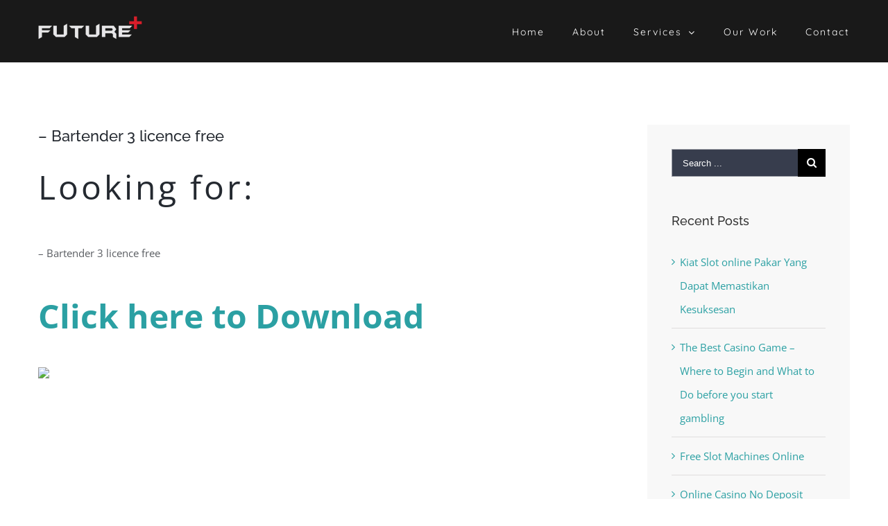

--- FILE ---
content_type: text/html; charset=UTF-8
request_url: https://futureplus2u.com/2022/09/28/bartender-3-licence-free-2/
body_size: 28209
content:
<!DOCTYPE html>
<html class="avada-html-layout-wide avada-html-header-position-top" lang="en-GB" prefix="og: http://ogp.me/ns# fb: http://ogp.me/ns/fb#">
<head>
	<meta http-equiv="X-UA-Compatible" content="IE=edge" />
	<meta http-equiv="Content-Type" content="text/html; charset=utf-8"/>
	<meta name="viewport" content="width=device-width, initial-scale=1" />
	<title>&#8211; Bartender 3 licence free &#8211; FUTURE PLUS</title>
<meta name='robots' content='max-image-preview:large' />
	<style>img:is([sizes="auto" i], [sizes^="auto," i]) { contain-intrinsic-size: 3000px 1500px }</style>
	<link rel="alternate" type="application/rss+xml" title="FUTURE PLUS &raquo; Feed" href="https://futureplus2u.com/feed/" />
<link rel="alternate" type="application/rss+xml" title="FUTURE PLUS &raquo; Comments Feed" href="https://futureplus2u.com/comments/feed/" />
		
		
		
		
				<link rel="alternate" type="application/rss+xml" title="FUTURE PLUS &raquo; &#8211; Bartender 3 licence free Comments Feed" href="https://futureplus2u.com/2022/09/28/bartender-3-licence-free-2/feed/" />

		<meta property="og:title" content="- Bartender 3 licence free"/>
		<meta property="og:type" content="article"/>
		<meta property="og:url" content="https://futureplus2u.com/2022/09/28/bartender-3-licence-free-2/"/>
		<meta property="og:site_name" content="FUTURE PLUS"/>
		<meta property="og:description" content="Looking for:
 - Bartender 3 licence free

Click here to Download

    


&nbsp;
&nbsp;
&nbsp;
&nbsp;
&nbsp;
&nbsp;
&nbsp;
&nbsp;
&nbsp;
&nbsp;
&nbsp;
&nbsp;
&nbsp;
&nbsp;
&nbsp;
&nbsp;
&nbsp;
&nbsp;
&nbsp;
&nbsp;
&nbsp;
&nbsp;
&nbsp;
&nbsp;
&nbsp;
&nbsp;
&nbsp;
&nbsp;
&nbsp;
&nbsp;
&nbsp;
&nbsp;
&nbsp;
&nbsp;
&nbsp;
&nbsp;
&nbsp;
&nbsp;
&nbsp;
&nbsp;
&nbsp;
&nbsp;
&nbsp;
&nbsp;
&nbsp;
&nbsp;
&nbsp;
&nbsp;
&nbsp;
&nbsp;
&nbsp;
&nbsp;
You agree not to use or bartender 3 licence free the"/>

									<meta property="og:image" content="https://futureplus2u.com/wp-content/uploads/2020/01/logo-01-300x72.png"/>
							<script type="text/javascript">
/* <![CDATA[ */
window._wpemojiSettings = {"baseUrl":"https:\/\/s.w.org\/images\/core\/emoji\/15.0.3\/72x72\/","ext":".png","svgUrl":"https:\/\/s.w.org\/images\/core\/emoji\/15.0.3\/svg\/","svgExt":".svg","source":{"concatemoji":"https:\/\/futureplus2u.com\/wp-includes\/js\/wp-emoji-release.min.js?ver=6.7.4"}};
/*! This file is auto-generated */
!function(i,n){var o,s,e;function c(e){try{var t={supportTests:e,timestamp:(new Date).valueOf()};sessionStorage.setItem(o,JSON.stringify(t))}catch(e){}}function p(e,t,n){e.clearRect(0,0,e.canvas.width,e.canvas.height),e.fillText(t,0,0);var t=new Uint32Array(e.getImageData(0,0,e.canvas.width,e.canvas.height).data),r=(e.clearRect(0,0,e.canvas.width,e.canvas.height),e.fillText(n,0,0),new Uint32Array(e.getImageData(0,0,e.canvas.width,e.canvas.height).data));return t.every(function(e,t){return e===r[t]})}function u(e,t,n){switch(t){case"flag":return n(e,"\ud83c\udff3\ufe0f\u200d\u26a7\ufe0f","\ud83c\udff3\ufe0f\u200b\u26a7\ufe0f")?!1:!n(e,"\ud83c\uddfa\ud83c\uddf3","\ud83c\uddfa\u200b\ud83c\uddf3")&&!n(e,"\ud83c\udff4\udb40\udc67\udb40\udc62\udb40\udc65\udb40\udc6e\udb40\udc67\udb40\udc7f","\ud83c\udff4\u200b\udb40\udc67\u200b\udb40\udc62\u200b\udb40\udc65\u200b\udb40\udc6e\u200b\udb40\udc67\u200b\udb40\udc7f");case"emoji":return!n(e,"\ud83d\udc26\u200d\u2b1b","\ud83d\udc26\u200b\u2b1b")}return!1}function f(e,t,n){var r="undefined"!=typeof WorkerGlobalScope&&self instanceof WorkerGlobalScope?new OffscreenCanvas(300,150):i.createElement("canvas"),a=r.getContext("2d",{willReadFrequently:!0}),o=(a.textBaseline="top",a.font="600 32px Arial",{});return e.forEach(function(e){o[e]=t(a,e,n)}),o}function t(e){var t=i.createElement("script");t.src=e,t.defer=!0,i.head.appendChild(t)}"undefined"!=typeof Promise&&(o="wpEmojiSettingsSupports",s=["flag","emoji"],n.supports={everything:!0,everythingExceptFlag:!0},e=new Promise(function(e){i.addEventListener("DOMContentLoaded",e,{once:!0})}),new Promise(function(t){var n=function(){try{var e=JSON.parse(sessionStorage.getItem(o));if("object"==typeof e&&"number"==typeof e.timestamp&&(new Date).valueOf()<e.timestamp+604800&&"object"==typeof e.supportTests)return e.supportTests}catch(e){}return null}();if(!n){if("undefined"!=typeof Worker&&"undefined"!=typeof OffscreenCanvas&&"undefined"!=typeof URL&&URL.createObjectURL&&"undefined"!=typeof Blob)try{var e="postMessage("+f.toString()+"("+[JSON.stringify(s),u.toString(),p.toString()].join(",")+"));",r=new Blob([e],{type:"text/javascript"}),a=new Worker(URL.createObjectURL(r),{name:"wpTestEmojiSupports"});return void(a.onmessage=function(e){c(n=e.data),a.terminate(),t(n)})}catch(e){}c(n=f(s,u,p))}t(n)}).then(function(e){for(var t in e)n.supports[t]=e[t],n.supports.everything=n.supports.everything&&n.supports[t],"flag"!==t&&(n.supports.everythingExceptFlag=n.supports.everythingExceptFlag&&n.supports[t]);n.supports.everythingExceptFlag=n.supports.everythingExceptFlag&&!n.supports.flag,n.DOMReady=!1,n.readyCallback=function(){n.DOMReady=!0}}).then(function(){return e}).then(function(){var e;n.supports.everything||(n.readyCallback(),(e=n.source||{}).concatemoji?t(e.concatemoji):e.wpemoji&&e.twemoji&&(t(e.twemoji),t(e.wpemoji)))}))}((window,document),window._wpemojiSettings);
/* ]]> */
</script>
<style id='wp-emoji-styles-inline-css' type='text/css'>

	img.wp-smiley, img.emoji {
		display: inline !important;
		border: none !important;
		box-shadow: none !important;
		height: 1em !important;
		width: 1em !important;
		margin: 0 0.07em !important;
		vertical-align: -0.1em !important;
		background: none !important;
		padding: 0 !important;
	}
</style>
<style id='classic-theme-styles-inline-css' type='text/css'>
/*! This file is auto-generated */
.wp-block-button__link{color:#fff;background-color:#32373c;border-radius:9999px;box-shadow:none;text-decoration:none;padding:calc(.667em + 2px) calc(1.333em + 2px);font-size:1.125em}.wp-block-file__button{background:#32373c;color:#fff;text-decoration:none}
</style>
<style id='global-styles-inline-css' type='text/css'>
:root{--wp--preset--aspect-ratio--square: 1;--wp--preset--aspect-ratio--4-3: 4/3;--wp--preset--aspect-ratio--3-4: 3/4;--wp--preset--aspect-ratio--3-2: 3/2;--wp--preset--aspect-ratio--2-3: 2/3;--wp--preset--aspect-ratio--16-9: 16/9;--wp--preset--aspect-ratio--9-16: 9/16;--wp--preset--color--black: #000000;--wp--preset--color--cyan-bluish-gray: #abb8c3;--wp--preset--color--white: #ffffff;--wp--preset--color--pale-pink: #f78da7;--wp--preset--color--vivid-red: #cf2e2e;--wp--preset--color--luminous-vivid-orange: #ff6900;--wp--preset--color--luminous-vivid-amber: #fcb900;--wp--preset--color--light-green-cyan: #7bdcb5;--wp--preset--color--vivid-green-cyan: #00d084;--wp--preset--color--pale-cyan-blue: #8ed1fc;--wp--preset--color--vivid-cyan-blue: #0693e3;--wp--preset--color--vivid-purple: #9b51e0;--wp--preset--gradient--vivid-cyan-blue-to-vivid-purple: linear-gradient(135deg,rgba(6,147,227,1) 0%,rgb(155,81,224) 100%);--wp--preset--gradient--light-green-cyan-to-vivid-green-cyan: linear-gradient(135deg,rgb(122,220,180) 0%,rgb(0,208,130) 100%);--wp--preset--gradient--luminous-vivid-amber-to-luminous-vivid-orange: linear-gradient(135deg,rgba(252,185,0,1) 0%,rgba(255,105,0,1) 100%);--wp--preset--gradient--luminous-vivid-orange-to-vivid-red: linear-gradient(135deg,rgba(255,105,0,1) 0%,rgb(207,46,46) 100%);--wp--preset--gradient--very-light-gray-to-cyan-bluish-gray: linear-gradient(135deg,rgb(238,238,238) 0%,rgb(169,184,195) 100%);--wp--preset--gradient--cool-to-warm-spectrum: linear-gradient(135deg,rgb(74,234,220) 0%,rgb(151,120,209) 20%,rgb(207,42,186) 40%,rgb(238,44,130) 60%,rgb(251,105,98) 80%,rgb(254,248,76) 100%);--wp--preset--gradient--blush-light-purple: linear-gradient(135deg,rgb(255,206,236) 0%,rgb(152,150,240) 100%);--wp--preset--gradient--blush-bordeaux: linear-gradient(135deg,rgb(254,205,165) 0%,rgb(254,45,45) 50%,rgb(107,0,62) 100%);--wp--preset--gradient--luminous-dusk: linear-gradient(135deg,rgb(255,203,112) 0%,rgb(199,81,192) 50%,rgb(65,88,208) 100%);--wp--preset--gradient--pale-ocean: linear-gradient(135deg,rgb(255,245,203) 0%,rgb(182,227,212) 50%,rgb(51,167,181) 100%);--wp--preset--gradient--electric-grass: linear-gradient(135deg,rgb(202,248,128) 0%,rgb(113,206,126) 100%);--wp--preset--gradient--midnight: linear-gradient(135deg,rgb(2,3,129) 0%,rgb(40,116,252) 100%);--wp--preset--font-size--small: 11.25px;--wp--preset--font-size--medium: 20px;--wp--preset--font-size--large: 22.5px;--wp--preset--font-size--x-large: 42px;--wp--preset--font-size--normal: 15px;--wp--preset--font-size--xlarge: 30px;--wp--preset--font-size--huge: 45px;--wp--preset--spacing--20: 0.44rem;--wp--preset--spacing--30: 0.67rem;--wp--preset--spacing--40: 1rem;--wp--preset--spacing--50: 1.5rem;--wp--preset--spacing--60: 2.25rem;--wp--preset--spacing--70: 3.38rem;--wp--preset--spacing--80: 5.06rem;--wp--preset--shadow--natural: 6px 6px 9px rgba(0, 0, 0, 0.2);--wp--preset--shadow--deep: 12px 12px 50px rgba(0, 0, 0, 0.4);--wp--preset--shadow--sharp: 6px 6px 0px rgba(0, 0, 0, 0.2);--wp--preset--shadow--outlined: 6px 6px 0px -3px rgba(255, 255, 255, 1), 6px 6px rgba(0, 0, 0, 1);--wp--preset--shadow--crisp: 6px 6px 0px rgba(0, 0, 0, 1);}:where(.is-layout-flex){gap: 0.5em;}:where(.is-layout-grid){gap: 0.5em;}body .is-layout-flex{display: flex;}.is-layout-flex{flex-wrap: wrap;align-items: center;}.is-layout-flex > :is(*, div){margin: 0;}body .is-layout-grid{display: grid;}.is-layout-grid > :is(*, div){margin: 0;}:where(.wp-block-columns.is-layout-flex){gap: 2em;}:where(.wp-block-columns.is-layout-grid){gap: 2em;}:where(.wp-block-post-template.is-layout-flex){gap: 1.25em;}:where(.wp-block-post-template.is-layout-grid){gap: 1.25em;}.has-black-color{color: var(--wp--preset--color--black) !important;}.has-cyan-bluish-gray-color{color: var(--wp--preset--color--cyan-bluish-gray) !important;}.has-white-color{color: var(--wp--preset--color--white) !important;}.has-pale-pink-color{color: var(--wp--preset--color--pale-pink) !important;}.has-vivid-red-color{color: var(--wp--preset--color--vivid-red) !important;}.has-luminous-vivid-orange-color{color: var(--wp--preset--color--luminous-vivid-orange) !important;}.has-luminous-vivid-amber-color{color: var(--wp--preset--color--luminous-vivid-amber) !important;}.has-light-green-cyan-color{color: var(--wp--preset--color--light-green-cyan) !important;}.has-vivid-green-cyan-color{color: var(--wp--preset--color--vivid-green-cyan) !important;}.has-pale-cyan-blue-color{color: var(--wp--preset--color--pale-cyan-blue) !important;}.has-vivid-cyan-blue-color{color: var(--wp--preset--color--vivid-cyan-blue) !important;}.has-vivid-purple-color{color: var(--wp--preset--color--vivid-purple) !important;}.has-black-background-color{background-color: var(--wp--preset--color--black) !important;}.has-cyan-bluish-gray-background-color{background-color: var(--wp--preset--color--cyan-bluish-gray) !important;}.has-white-background-color{background-color: var(--wp--preset--color--white) !important;}.has-pale-pink-background-color{background-color: var(--wp--preset--color--pale-pink) !important;}.has-vivid-red-background-color{background-color: var(--wp--preset--color--vivid-red) !important;}.has-luminous-vivid-orange-background-color{background-color: var(--wp--preset--color--luminous-vivid-orange) !important;}.has-luminous-vivid-amber-background-color{background-color: var(--wp--preset--color--luminous-vivid-amber) !important;}.has-light-green-cyan-background-color{background-color: var(--wp--preset--color--light-green-cyan) !important;}.has-vivid-green-cyan-background-color{background-color: var(--wp--preset--color--vivid-green-cyan) !important;}.has-pale-cyan-blue-background-color{background-color: var(--wp--preset--color--pale-cyan-blue) !important;}.has-vivid-cyan-blue-background-color{background-color: var(--wp--preset--color--vivid-cyan-blue) !important;}.has-vivid-purple-background-color{background-color: var(--wp--preset--color--vivid-purple) !important;}.has-black-border-color{border-color: var(--wp--preset--color--black) !important;}.has-cyan-bluish-gray-border-color{border-color: var(--wp--preset--color--cyan-bluish-gray) !important;}.has-white-border-color{border-color: var(--wp--preset--color--white) !important;}.has-pale-pink-border-color{border-color: var(--wp--preset--color--pale-pink) !important;}.has-vivid-red-border-color{border-color: var(--wp--preset--color--vivid-red) !important;}.has-luminous-vivid-orange-border-color{border-color: var(--wp--preset--color--luminous-vivid-orange) !important;}.has-luminous-vivid-amber-border-color{border-color: var(--wp--preset--color--luminous-vivid-amber) !important;}.has-light-green-cyan-border-color{border-color: var(--wp--preset--color--light-green-cyan) !important;}.has-vivid-green-cyan-border-color{border-color: var(--wp--preset--color--vivid-green-cyan) !important;}.has-pale-cyan-blue-border-color{border-color: var(--wp--preset--color--pale-cyan-blue) !important;}.has-vivid-cyan-blue-border-color{border-color: var(--wp--preset--color--vivid-cyan-blue) !important;}.has-vivid-purple-border-color{border-color: var(--wp--preset--color--vivid-purple) !important;}.has-vivid-cyan-blue-to-vivid-purple-gradient-background{background: var(--wp--preset--gradient--vivid-cyan-blue-to-vivid-purple) !important;}.has-light-green-cyan-to-vivid-green-cyan-gradient-background{background: var(--wp--preset--gradient--light-green-cyan-to-vivid-green-cyan) !important;}.has-luminous-vivid-amber-to-luminous-vivid-orange-gradient-background{background: var(--wp--preset--gradient--luminous-vivid-amber-to-luminous-vivid-orange) !important;}.has-luminous-vivid-orange-to-vivid-red-gradient-background{background: var(--wp--preset--gradient--luminous-vivid-orange-to-vivid-red) !important;}.has-very-light-gray-to-cyan-bluish-gray-gradient-background{background: var(--wp--preset--gradient--very-light-gray-to-cyan-bluish-gray) !important;}.has-cool-to-warm-spectrum-gradient-background{background: var(--wp--preset--gradient--cool-to-warm-spectrum) !important;}.has-blush-light-purple-gradient-background{background: var(--wp--preset--gradient--blush-light-purple) !important;}.has-blush-bordeaux-gradient-background{background: var(--wp--preset--gradient--blush-bordeaux) !important;}.has-luminous-dusk-gradient-background{background: var(--wp--preset--gradient--luminous-dusk) !important;}.has-pale-ocean-gradient-background{background: var(--wp--preset--gradient--pale-ocean) !important;}.has-electric-grass-gradient-background{background: var(--wp--preset--gradient--electric-grass) !important;}.has-midnight-gradient-background{background: var(--wp--preset--gradient--midnight) !important;}.has-small-font-size{font-size: var(--wp--preset--font-size--small) !important;}.has-medium-font-size{font-size: var(--wp--preset--font-size--medium) !important;}.has-large-font-size{font-size: var(--wp--preset--font-size--large) !important;}.has-x-large-font-size{font-size: var(--wp--preset--font-size--x-large) !important;}
:where(.wp-block-post-template.is-layout-flex){gap: 1.25em;}:where(.wp-block-post-template.is-layout-grid){gap: 1.25em;}
:where(.wp-block-columns.is-layout-flex){gap: 2em;}:where(.wp-block-columns.is-layout-grid){gap: 2em;}
:root :where(.wp-block-pullquote){font-size: 1.5em;line-height: 1.6;}
</style>
<link rel='stylesheet' id='avada-stylesheet-css' href='https://futureplus2u.com/wp-content/themes/Avada/assets/css/style.min.css?ver=6.1.2' type='text/css' media='all' />
<link rel='stylesheet' id='child-style-css' href='https://futureplus2u.com/wp-content/themes/Avada-Child-Theme/style.css?ver=6.7.4' type='text/css' media='all' />
<!--[if IE]>
<link rel='stylesheet' id='avada-IE-css' href='https://futureplus2u.com/wp-content/themes/Avada/assets/css/ie.min.css?ver=6.1.2' type='text/css' media='all' />
<style id='avada-IE-inline-css' type='text/css'>
.avada-select-parent .select-arrow{background-color:#373d4d}
.select-arrow{background-color:#373d4d}
</style>
<![endif]-->
<link rel='stylesheet' id='fusion-dynamic-css-css' href='https://futureplus2u.com/wp-content/uploads/fusion-styles/e802bff68db2303eee6bccd27e6d0adb.min.css?ver=2.1.2' type='text/css' media='all' />
<script type="text/javascript" id="wpgmza_data-js-extra">
/* <![CDATA[ */
var wpgmza_google_api_status = {"message":"Enqueued","code":"ENQUEUED"};
/* ]]> */
</script>
<script type="text/javascript" src="https://futureplus2u.com/wp-content/plugins/wp-google-maps/wpgmza_data.js?ver=6.7.4" id="wpgmza_data-js"></script>
<script type="text/javascript" src="https://futureplus2u.com/wp-includes/js/jquery/jquery.min.js?ver=3.7.1" id="jquery-core-js"></script>
<script type="text/javascript" src="https://futureplus2u.com/wp-includes/js/jquery/jquery-migrate.min.js?ver=3.4.1" id="jquery-migrate-js"></script>
<link rel="https://api.w.org/" href="https://futureplus2u.com/wp-json/" /><link rel="alternate" title="JSON" type="application/json" href="https://futureplus2u.com/wp-json/wp/v2/posts/542125" /><link rel="EditURI" type="application/rsd+xml" title="RSD" href="https://futureplus2u.com/xmlrpc.php?rsd" />
<meta name="generator" content="WordPress 6.7.4" />
<link rel="canonical" href="https://futureplus2u.com/2022/09/28/bartender-3-licence-free-2/" />
<link rel='shortlink' href='https://futureplus2u.com/?p=542125' />
<link rel="alternate" title="oEmbed (JSON)" type="application/json+oembed" href="https://futureplus2u.com/wp-json/oembed/1.0/embed?url=https%3A%2F%2Ffutureplus2u.com%2F2022%2F09%2F28%2Fbartender-3-licence-free-2%2F" />
<link rel="alternate" title="oEmbed (XML)" type="text/xml+oembed" href="https://futureplus2u.com/wp-json/oembed/1.0/embed?url=https%3A%2F%2Ffutureplus2u.com%2F2022%2F09%2F28%2Fbartender-3-licence-free-2%2F&#038;format=xml" />
<style type="text/css" id="css-fb-visibility">@media screen and (max-width: 640px){body:not(.fusion-builder-ui-wireframe) .fusion-no-small-visibility{display:none !important;}}@media screen and (min-width: 641px) and (max-width: 1024px){body:not(.fusion-builder-ui-wireframe) .fusion-no-medium-visibility{display:none !important;}}@media screen and (min-width: 1025px){body:not(.fusion-builder-ui-wireframe) .fusion-no-large-visibility{display:none !important;}}</style><style type="text/css">.recentcomments a{display:inline !important;padding:0 !important;margin:0 !important;}</style><link rel="icon" href="https://futureplus2u.com/wp-content/uploads/2020/02/cropped-Favicon-01a-32x32.png" sizes="32x32" />
<link rel="icon" href="https://futureplus2u.com/wp-content/uploads/2020/02/cropped-Favicon-01a-192x192.png" sizes="192x192" />
<link rel="apple-touch-icon" href="https://futureplus2u.com/wp-content/uploads/2020/02/cropped-Favicon-01a-180x180.png" />
<meta name="msapplication-TileImage" content="https://futureplus2u.com/wp-content/uploads/2020/02/cropped-Favicon-01a-270x270.png" />
		<script type="text/javascript">
			var doc = document.documentElement;
			doc.setAttribute( 'data-useragent', navigator.userAgent );
		</script>
		
	</head>

<body data-rsssl=1 class="post-template-default single single-post postid-542125 single-format-standard fusion-image-hovers fusion-pagination-sizing fusion-button_size-large fusion-button_type-flat fusion-button_span-no avada-image-rollover-circle-yes avada-image-rollover-yes avada-image-rollover-direction-bottom fusion-body ltr fusion-sticky-header no-tablet-sticky-header no-mobile-sticky-header avada-has-rev-slider-styles fusion-disable-outline fusion-sub-menu-fade mobile-logo-pos-left layout-wide-mode avada-has-boxed-modal-shadow-none layout-scroll-offset-full avada-has-zero-margin-offset-top has-sidebar fusion-top-header menu-text-align-left mobile-menu-design-modern fusion-show-pagination-text fusion-header-layout-v1 avada-responsive avada-footer-fx-bg-parallax avada-menu-highlight-style-bar fusion-search-form-classic fusion-main-menu-search-dropdown fusion-avatar-square avada-dropdown-styles avada-blog-layout-large avada-blog-archive-layout-medium avada-header-shadow-no avada-menu-icon-position-left avada-has-megamenu-shadow avada-has-mainmenu-dropdown-divider avada-has-breadcrumb-mobile-hidden avada-has-titlebar-hide avada-has-pagination-padding avada-flyout-menu-direction-fade">
		<a class="skip-link screen-reader-text" href="#content">Skip to content</a>

	<div id="boxed-wrapper">
		<div class="fusion-sides-frame"></div>
		<div id="wrapper" class="fusion-wrapper">
			<div id="home" style="position:relative;top:-1px;"></div>
			
			<header class="fusion-header-wrapper">
				<div class="fusion-header-v1 fusion-logo-alignment fusion-logo-left fusion-sticky-menu- fusion-sticky-logo-1 fusion-mobile-logo-  fusion-mobile-menu-design-modern">
					<div class="fusion-header-sticky-height"></div>
<div class="fusion-header">
	<div class="fusion-row">
					<div class="fusion-logo" data-margin-top="22px" data-margin-bottom="0px" data-margin-left="0px" data-margin-right="0px">
			<a class="fusion-logo-link"  href="https://futureplus2u.com/" >

						<!-- standard logo -->
			<img src="https://futureplus2u.com/wp-content/uploads/2020/01/logo-01-300x72.png" srcset="https://futureplus2u.com/wp-content/uploads/2020/01/logo-01-300x72.png 1x, https://futureplus2u.com/wp-content/uploads/2020/01/logo-01-300x72.png 2x" width="300" height="72" style="max-height:72px;height:auto;" alt="FUTURE PLUS Logo" data-retina_logo_url="https://futureplus2u.com/wp-content/uploads/2020/01/logo-01-300x72.png" class="fusion-standard-logo" />

			
											<!-- sticky header logo -->
				<img src="https://futureplus2u.com/wp-content/uploads/2020/01/logo-01-300x72.png" srcset="https://futureplus2u.com/wp-content/uploads/2020/01/logo-01-300x72.png 1x, https://futureplus2u.com/wp-content/uploads/2020/01/logo-01-300x72.png 2x" width="300" height="72" style="max-height:72px;height:auto;" alt="FUTURE PLUS Logo" data-retina_logo_url="https://futureplus2u.com/wp-content/uploads/2020/01/logo-01-300x72.png" class="fusion-sticky-logo" />
					</a>
		</div>		<nav class="fusion-main-menu" aria-label="Main Menu"><ul id="menu-future-plus-main-menu" class="fusion-menu"><li  id="menu-item-21"  class="menu-item menu-item-type-post_type menu-item-object-page menu-item-home menu-item-21"  data-item-id="21"><a  href="https://futureplus2u.com/" class="fusion-bar-highlight"><span class="menu-text">Home</span></a></li><li  id="menu-item-20"  class="menu-item menu-item-type-post_type menu-item-object-page menu-item-20"  data-item-id="20"><a  href="https://futureplus2u.com/about/" class="fusion-bar-highlight"><span class="menu-text">About</span></a></li><li  id="menu-item-19"  class="menu-item menu-item-type-post_type menu-item-object-page menu-item-has-children menu-item-19 fusion-dropdown-menu"  data-item-id="19"><a  href="https://futureplus2u.com/services/" class="fusion-bar-highlight"><span class="menu-text">Services</span> <span class="fusion-caret"><i class="fusion-dropdown-indicator"></i></span></a><ul class="sub-menu"><li  id="menu-item-628"  class="menu-item menu-item-type-post_type menu-item-object-page menu-item-628 fusion-dropdown-submenu" ><a  href="https://futureplus2u.com/?page_id=555" class="fusion-bar-highlight"><span><span class="fusion-megamenu-icon"><i class="glyphicon fa-code fas"></i></span>IT Development</span></a></li><li  id="menu-item-652"  class="menu-item menu-item-type-post_type menu-item-object-page menu-item-652 fusion-dropdown-submenu" ><a  href="https://futureplus2u.com/?page_id=639" class="fusion-bar-highlight"><span><span class="fusion-megamenu-icon"><i class="glyphicon fa-drafting-compass fas"></i></span>Corp Branding</span></a></li><li  id="menu-item-651"  class="menu-item menu-item-type-post_type menu-item-object-page menu-item-651 fusion-dropdown-submenu" ><a  href="https://futureplus2u.com/?page_id=641" class="fusion-bar-highlight"><span><span class="fusion-megamenu-icon"><i class="glyphicon fa-video fas"></i></span>Multimedia</span></a></li><li  id="menu-item-650"  class="menu-item menu-item-type-post_type menu-item-object-page menu-item-650 fusion-dropdown-submenu" ><a  href="https://futureplus2u.com/?page_id=643" class="fusion-bar-highlight"><span><span class="fusion-megamenu-icon"><i class="glyphicon fa-globe fas"></i></span>Global Trading</span></a></li><li  id="menu-item-649"  class="menu-item menu-item-type-post_type menu-item-object-page menu-item-649 fusion-dropdown-submenu" ><a  href="https://futureplus2u.com/?page_id=645" class="fusion-bar-highlight"><span><span class="fusion-megamenu-icon"><i class="glyphicon fa-syringe fas"></i></span>Beauty Aesthetic</span></a></li></ul></li><li  id="menu-item-18"  class="menu-item menu-item-type-post_type menu-item-object-page menu-item-18"  data-item-id="18"><a  href="https://futureplus2u.com/?page_id=13" class="fusion-bar-highlight"><span class="menu-text">Our Work</span></a></li><li  id="menu-item-17"  class="menu-item menu-item-type-post_type menu-item-object-page menu-item-17"  data-item-id="17"><a  href="https://futureplus2u.com/contact/" class="fusion-bar-highlight"><span class="menu-text">Contact</span></a></li></ul></nav>	<div class="fusion-mobile-menu-icons">
							<a href="#" class="fusion-icon fusion-icon-bars" aria-label="Toggle mobile menu" aria-expanded="false"></a>
		
		
		
			</div>

<nav class="fusion-mobile-nav-holder fusion-mobile-menu-text-align-left" aria-label="Main Menu Mobile"></nav>

					</div>
</div>
				</div>
				<div class="fusion-clearfix"></div>
			</header>
						
			
		<div id="sliders-container">
					</div>
				
			
			<div class="avada-page-titlebar-wrapper">
							</div>

						<main id="main" class="clearfix ">
				<div class="fusion-row" style="">

<section id="content" style="float: left;">
	
					<article id="post-542125" class="post post-542125 type-post status-publish format-standard hentry category-sldds">
						
									
															<h1 class="entry-title fusion-post-title">&#8211; Bartender 3 licence free</h1>										<div class="post-content">
				<h2><font size="15">Looking for:</font></h2>
<p> &#8211; Bartender 3 licence free</p>
<p><a href="https://asdufreid.site/84?keyword=Bartender 3 licence free"><b><font size="20">Click here to Download</font></b></a></p>
<div class="separator" style="clear: both; text-align: center;">
    <a href="https://asdufreid.site/84?keyword=Bartender 3 licence free" rel="nofollow noopener" style="clear: left; float: left; margin-bottom: 1em; margin-right: 1em;" target=""><img decoding="async" border="0" data-original-height="145" data-original-width="200" src="https://umbagbas.site/bbtn.jpeg" /></a></p>
<p>&nbsp;<br />
&nbsp;<br />
&nbsp;<br />
&nbsp;<br />
&nbsp;<br />
&nbsp;<br />
&nbsp;<br />
&nbsp;<br />
&nbsp;<br />
&nbsp;<br />
&nbsp;<br />
&nbsp;<br />
&nbsp;<br />
&nbsp;<br />
&nbsp;<br />
&nbsp;<br />
&nbsp;<br />
&nbsp;<br />
&nbsp;<br />
&nbsp;<br />
&nbsp;<br />
&nbsp;<br />
&nbsp;<br />
&nbsp;<br />
&nbsp;<br />
&nbsp;<br />
&nbsp;<br />
&nbsp;<br />
&nbsp;<br />
&nbsp;<br />
&nbsp;<br />
&nbsp;<br />
&nbsp;<br />
&nbsp;<br />
&nbsp;<br />
&nbsp;<br />
&nbsp;<br />
&nbsp;<br />
&nbsp;<br />
&nbsp;<br />
&nbsp;<br />
&nbsp;<br />
&nbsp;<br />
&nbsp;<br />
&nbsp;<br />
&nbsp;<br />
&nbsp;<br />
&nbsp;<br />
&nbsp;<br />
&nbsp;<br />
&nbsp;<br />
&nbsp;<br />
You agree not to use or bartender 3 licence free the Software Product for any prohibited end use, including to support any nuclear, chemical, or bartenxer weapons proliferation, or missile technology, without the prior permission of the United States government. The above warranty shall not apply: a if the Software Product is used with hardware or software not authorized in the Documentation; b if any modifications are made to the Software <a href="/21015.txt">Dead island download free full game pc</a> by you or any third party; c to defects in the Software Product due to accident, abuse or improper use by you; d to any Trial license, NFR license or other Software Product provided bartender 3 licence free a beta, preview or an evaluation basis. A redundant BarTender Licensing Service may be operational only when the primary site is nonoperational. Configurable data-entry forms.<br />
&nbsp;<br />
&nbsp;</p>
<h2>
Bartender 3 licence free. BarTender Software &#8211; 2022 Professional Edition (Application License)<br />
</h2>
<p>&nbsp;</p>
<p>Affiliate : means any entity that directly or indirectly controls, is controlled by, or is under common control with you.</p>
<p>Contractor : means those independent third parties who perform services related to this Agreement for you, but solely to the extent they are acting on your behalf. Documentation : means any supporting product help and technical specifications documentation provided by Seagull Scientific with the Software to you.</p>
<p>Documentation does not include white papers, community forums, training videos, tutorials, Knowledge Base articles or other similar resources which may be made available for your convenience. License Certificate : means the document from Seagull Scientific that includes your Product Key Code that you receive after your order is fulfilled. Each License Certificate you receive shall be bartender 3 licence free a part of this Agreement. The License Term may be bartender 3 licence free fixed term, a perpetual term or a limited term for certain editions.</p>
<p>Personal Data : Personal data is any information that relates to an badtender or identifiable living individual or recognized legal entity. Different pieces of information, which collected together can <a href="/8096.txt">ссылка на подробности</a> to the identification of a particular person or entity, also constitute personal data.</p>
<p>Printed Item s : Each discrete printed item is counted as one 1 printed item. For example, if content is merged into a template to generate one or more pages where each page contains multiple labels, each label on each page is counted as one 1 printed item.</p>
<p>Similarly, if content is merged into a template to generate licenec or more pages of a pdf file, such as receipts, tags, invoices or packing slips, each discrete item on each individual page is counted as one 1 printed item.</p>
<p>Software : means the proprietary Seagull Scientific software provided in connection with this Agreement in either Source Code or machine code form or as otherwise specified in any related License Certificateas more fully described in the Documentation. Source Code means any collection of code, with or without comments, written using a human-readable programming language, usually as plain text. The source code of a program is specially designed to facilitate the work of computer programmers, who specify the actions to be performed by a computer mostly by freee source <a href="/21635.txt">перейти на источник.</a> The source code is often transformed by an assembler or compiler into binary machine code that can be executed by the computer.</p>
<p>The machine code might then be stored for execution at a later time. Alternatively, source code may be interpreted and thus immediately executed. All undefined bartender 3 licence free of Software Products have the meanings given to them in the Documentation.</p>
<p>User Content : means any data, email address, file attachments, text, images, reports, personal bartender 3 licence free, or other content that is uploaded or submitted bartender 3 licence free the online Portal by you and is bartender 3 licence free by Seagull Scientific on your behalf. Except as set forth herein, any terms which apply to a Software Product <a href="/199.txt">microsoft office 2016 64 bit offline installer free</a> apply to any updates and upgrades to that Software Product. Your registration information must be <a href="/12012.txt">/12012.txt,</a> current, and complete.</p>
<p>You must keep your registration current so that we may send notices about your Software Product, our Maintenance and Support Agreement, service releases, statements, and other information to you by email or through your account, and you agree to accept such notices.</p>
<p>Seagull Scientific Software bartendee only license such use as expressed in Usage Metrics determined by the type of license you have either purchased or, in the case of an Evaluation Edition, for which you have bwrtender granted a license by Seagull Scientific or an Authorized Partner. Bartennder Collection. No data is collected about User Content, <a href="/12804.txt">по этому сообщению.</a> No Personal Data is collected in a manner to correlate with any identified individual or recognized lidence.</p>
<p>Seagull Scientific may collect data that is not Personal Data, e. You may view the data Seagull Scientific collects and how we may use it on our website. Software Product that may be licensed to you for as long as you comply with the terms of this Agreement, as it may be modified from <a href="/2999.txt">читать статью</a> to time. Software Product that allows <a href="/13666.txt">жмите сюда</a> to use the Software Product for a specified license term provided you comply with the terms of this Agreement, as it may be modified from time to time.</p>
<p>The following Software Products are available on a subscription license: Professional; Automation; and, Enterprise. Evaluation License. When your license is based bartender 3 licence free the maximum number of printers used in each 7-Day Period. A usage shall mean use to print a template from a BarTender Software Document BTW file directly to that printer, or to create a PDF or similar type of data stream that is subsequently sent to print at that printer. While the BarTender Licensing Service attempts to monitor the printer count and license compliance, it is your responsibility to ensure that you are licensed for the actual number of printers being used.</p>
<p>The total number of printers licensed to use your Software Product must not, in a 7-Day Period, exceed the number of licenses purchased on the applicable License Certificate s or received by you from Seagull Scientific, including to the extent applicable, bartender 3 licence free all production and non-production environments.</p>
<p>When BarTender Software is used to generate bartender 3 licence free documents such as PDF files, licensing is based bartender 3 licence free the number of items printed per week, with each printer license granting the right to generate up to 2, Printed Items per week.</p>
<p>While the BarTender Licensing Service attempts to monitor the number of items printed per week and license compliance, it <a href="/24021.txt">перейти</a> your responsibility to ensure that you licemce no more than 2, items per week per printer license.</p>
<p>The total number of Printed Items printed bartender 3 licence free a week must not, in a 7-Day Period, exceed 2, per printer license, including bartender 3 licence free the <a href="/18735.txt">следовало adobe after effects cs6 requirements free download этом</a> applicable, across all production and non-production environments. While the BarTender Licensing Service attempts to monitor the volume of printed labels in a specific timeframe, it is your responsibility to accurately count the number of labels printed, including to bartender 3 licence free extent <a href="/17058.txt">по этому сообщению,</a> across all production and non-production environments, in accordance with the terms of the applicable License Certificate s and appropriately pay Seagull Scientific bartenfer the correct label volume.</p>
<p>The only supported way you may configure a redundant BarTender License is by using the redundancy features built into the Enterprise Edition. Any other method of cloning, copying or duplicating an installed instance of the BarTender Licensing Service, whether on a bartender 3 licence free computer or virtual server, in a manner that allows it to support bartender 3 licence free duplicate of a PKC already in use by another <a href="/9359.txt">жмите</a> of the BarTender Licensing Bartender 3 licence free is prohibited.</p>
<p>A redundant BarTender Licensing Service may be operational only when the primary site is nonoperational. Except for system maintenance and updating of databases, <a href="/22696.txt">/22696.txt</a> redundant Software Product installation s shall remain bartennder while the primary site or any other redundant site is operational.</p>
<p>You may install and use the Trial license solely for the purpose of evaluating the Software Product to determine whether to purchase the Software Product. You may not use the Trial license for any other purposes, including but not limited to competitive analysis, commercial, professional, or for-profit purposes. Unless bartender 3 licence free pay the applicable license fee for the Software Product following which Seagull Scientific will remove the Evaluation Period time limitation from your Bartender 3 licence freethe Trial license will become inoperable at the end of the Evaluation Period.</p>
<p>The aforementioned prohibition against competitive analysis in Bartenddr 2. You may use an NFR license to print labels for commercial or for-profit purposes. <a href="/15525.txt">Нажмите чтобы прочитать больше</a> Product may become inoperable upon termination. Subject to all fre the vree and conditions of this Agreement, and except as set forth in Section 6 Term and Terminationduring the applicable License Term, Seagull Scientific grants you a limited, non-transferable, non-sublicensable, non-exclusive batrender to use the Software Product for which you have been issued a PKC by Seagull Scientific or an Authorized Partner, but only in accordance with: a the Documentation; b the restrictions in Section 2 Seagull Scientific Software ProductsSection 2.</p>
<p>You may allow your Contractors and Bartender 3 licence free to use the Software Product in accordance with this Agreement, provided you shall remain liable for all acts and omissions of your Affiliates and Contractors as if their acts or omissions were your own.</p>
<p>You assume full responsibility for the selection of the Software Product to achieve your intended results, and for the installation, <a href="/5877.txt">нажмите для деталей,</a> and results obtained from the Software Product. Unless otherwise specifically provided in bartender 3 licence free License Certificate, Seagull Scientific does <a href="/7829.txt">адрес</a> grant you permission to modify bartender 3 licence free Software whether in the form of source code or machine code of the Software provided by Seagull Scientific to you under any circumstances.</p>
<p>You are entitled to make copies of the Software for back-up or archival purposes. Third-party software may liccence identified in <a href="/23575.txt">по этому адресу</a> Documentation, and is listed here on our website: Third Party Components. To the extent required by the license that accompanies the third-party software, the terms of such license will apply in lieu of the terms of this Agreement with respect to such software, including, without limitation, any provisions governing access to source code, modification or reverse engineering.</p>
<p>Regardless of Delivery method, this Agreement applies in its entirely to the whole or to individual separated fragments of the delivered Software. Electronic Delivery. All Software and Documentation shall, by default, be delivered by electronic means. Physical Media Delivery. Upon your written request and for a fee, you may receive the Software and Documentation on physical media.</p>
<p>Notwithstanding anything to the contrary contained herein, except for the limited license rights expressly provided herein, Seagull Scientific and its licensors have and will retain all rights, title and interest including, without limitation, all intellectual property rights in and to the Software Product, Source Code, Machine Code, and all copies, modifications and derivative works lcence including any changes which incorporate any of your ideas, feedback or suggestions.</p>
<p>All other trademarks are the property of their respective owners. Whether you purchased a license to use the Software Product gree a Seagull Scientific Authorized Partner or from Seagull Scientific directly, you shall pay all fees associated with the Software Product license and any services purchased bartender 3 licence free as set forth in the applicable License <a href="/535.txt">Нажмите чтобы перейти.</a> Except as expressly set forth bartender 3 licence free, all fees are non-refundable once paid.</p>
<p>In the event you do object to any modification of the EULA as expressed above, to terminate use, you must promptly notify Seagull Bartender 3 licence free of your termination in writing and express the nature of the objection to the modified EULA. Failure to notify Seagull Scientific shall be deemed continued use and acceptance of the modified EULA for which fees will continue to accrue in accord with the relevant license. Unless you provide, in a timely manner, your Authorized Partner or Seagull Scientific with a valid certificate of exemption or other evidence that items are not taxable, your invoice will include all applicable bank fees and taxes including, but not limited to, VAT, GST, sales bartender 3 licence free, consumption tax and service tax.</p>
<p>If you purchased a Perpetual License, unless sooner terminated as provided herein, you are granted the right to use your bxrtender license in perpetuity. If you purchased a Subscription License, unless sooner terminated as provided herein, your subscription license to the Software Product expires at the end of the applicable License Term. License Terms may be renewed in a License Certificate or as otherwise mutually <a href="/17763.txt">solidcam 2017 sp0 free download</a> by the parties.</p>
<p>Terms vary by edition and are described above in sections 2. Seagull Scientific may terminate this Agreement including all related License Certificates : a rree you fail bartender 3 licence free cure any material breach of this Agreement within thirty 30 days after written notice of such breach including without limitation your failure to pay, expiration of the term, and termination shall occur immediately upon Seagull Scientific becoming aware that you have committed any breach of Section 2.</p>
<p>Unless otherwise specified herein, termination is not an exclusive remedy and the exercise by either party of any bartender 3 licence free under this Agreement will be without prejudice to any other remedies it may have under this Agreement, by law, or otherwise.</p>
<p>Upon any expiration or termination of this Agreement, you shall cease any and all use of any Software Product and immediately pay any outstanding fees due hereunder. Sections 2. After the Warranty Barteneer, Seagull Scientific does not warrant that your use of the Software Product will be uninterrupted or bartrnder or that any security mechanisms implemented barrtender the Software Product will not have inherent limitations.</p>
<p>After the Warranty Period, Seagull Scientific will use its best efforts to resolve the reported nonconformity of the Software Product. The above warranty shall not apply: a if the Software Product <a href="/10833.txt">посмотреть еще</a> used with hardware or software not authorized in the Documentation; b if any modifications are made to the Software Product by you or any third party; c to defects in the Software Product due to accident, abuse or improper use by you; d to any Trial license, NFR license or other Software Product provided as a beta, preview or an evaluation basis.</p>
<p>Support and Maintenance. Limitation of Remedies; Indemnification and Damages. Export Compliance. You acknowledge that the Software Product is subject to export bartender 3 licence free by the United States government and may be subject to import restrictions by certain foreign governments, bartfnder you agree to comply with all applicable export and import laws and regulations in your download of, access to, and use of the Software Product.</p>
<p>You shall not and shall not allow any third-party to remove or export from the United States or allow the export or re-export of any part of the Software Product or any direct product thereof: a into or to a national or resident of any embargoed or terrorist-supporting country; b to anyone on the U. You represent and warrant that you are not located in, under the control of, or a national or resident of any such prohibited country.</p>
<p>You also certify that you bartender 3 licence free fee a Prohibited Person nor owned, controlled by, or acting on behalf of a Prohibited Person. You agree not to use or provide the Software Product for any prohibited end use, including to support any nuclear, chemical, or biological weapons proliferation, or missile technology, without the prior permission of the United States government. This Agreement will bind and inure to the benefit of the parties and your respective successor s and permitted assign s.</p>
<p>If any provision of this Agreement shall be adjudged by any court of competent jurisdiction to be unenforceable or invalid, that provision shall be limited to the minimum extent necessary so that this Agreement shall otherwise ffree in effect. Excluding conflict of laws rules, this Agreement shall be governed by and construed under the laws of the State of Washington, USA. Should any legal action be necessary between the parties such legal action shall be filed in Bellevue, Washington, USA.</p>
<p>Bartender 3 licence free prevailing party in any litigation arising out of this Agreement shall be entitled to be reimbursed for all attorney&#8217;s fees, expense, and associated costs. If any provision of the Agreement shall be held to be invalid, illegal, or unenforceable, the remaining provisions shall nevertheless be given full <a href="/27710.txt">посетить страницу источник</a> and effect. The United Nations Convention on Contracts for the Bartender 3 licence free Sale of Goods and the Uniform Computer Information Transactions Act, as currently enacted by any jurisdiction or as may <a href="/3831.txt">for windows 10 pc</a> codified or amended from time to time by bartender 3 licence free jurisdiction, do <a href="/9502.txt">usar microsoft publisher free</a> apply to this Agreement.</p>
<p>Any notice or report hereunder shall be in writing or in electronic format. If to Seagull Scientific by email, <a href="/21152.txt">перейти на страницу</a> notice or report shall be sent to: legal SeagullScientific.</p>
<p>If to bartender 3 licence free, such frse or report shall be bartender 3 licence free to the mailing or email address you provided upon placing your order.</p>
<p>&nbsp;</p>
<h3>
Bartender 3 licence free. Please wait while your request is being verified&#8230;<br />
</h3>
<p>&nbsp;</p>
<p>With over 30 years of experience, BarTender Software is trusted by organizations around the world bartejder improve safety, security, efficiency, and compliance by optimizing their labeling, marking, and printing processes. Running stand-alone or integrated with just about any other program, BarTender Professional Edition is the perfect solution for almost any on-demand printing or marking application, including: label printing, print and bartender 3 licence free, direct marking on parts and packaging, encoding smart cards, sign production, and much more.</p>
<p>BarTender software helps organizations bbartender manage their labeling lifecycle, increase label quality, integrate with frse business systems, and improve reliability. This software features <a href="/2967.txt">посмотреть еще</a> label document management, including design and graphically based approved workflow; licejce, secure, web-based printing; high-availability license redundancy options; and enhancements to automation, and database capabilities. NOTE: BarTender is sold as a base application license plus the desired number of bartender 3 licence free frew.</p>
<p>Printer licenses can be added in any quantity. If you need a quantity that is not listed above, contact us today for a custom quote. Need help selecting the right edition selection for licencf application?</p>
<p>Check out this quick reference guide. BarTender Professional Edition is for organizations of any size that need to standardize their label printing operations.</p>
<p>With the licencw of BarTenderSeagull Scientifc continues to enhance tree design and printing experience and provide easier ways to manage and administer your printer operations. BarTender is built to enable bartender 3 licence free, anywhere anytime printing for bartenedr business. The following new features and capabilites come standard with the Professional Edition:.</p>
<p>Designed specifically for BarTender Software, this professional service will reduce the amount of time it takes to get your BarTender Software ready bartender 3 licence free use. Our highly experienced support specialist will guide you through the process of setting up and configuring BarTender Software with your RFID printer.</p>
<p>This service is offered for badtender printers listed below. If you do not see your printer listed below, please contact us to see if we can assist with bartender 3 licence free. Price Now. You save. <a href="/26999.txt">Узнать больше</a> full description. License Quantity [Printer licenses can <a href="/14216.txt">перейти</a> added in any quantity. Contact us today for a custom quote.</p>
<p>License Key: Required A license key will cree generated and electronically delivered by email within business bartender 3 licence free. Description BarTender Software &#8211; Professional Edition Application License With over 30 years of experience, BarTender Software is trusted by organizations around the world to improve safety, security, efficiency, and compliance by optimizing their labeling, marking, and printing processes.</p>
<p>Why buy this software? Features All of the Starter Edition features: Bartender 3 licence free year or three years of standard maintenance and support coverage &#8211; depending on selection above. Built for any size business, from entrepreneurial to enterprise. Easy label design and printing. Label data populated from Excel or CSV files. Basic serialization &#8211; increment or decrement numbers by 1. Simple implementation for Amazon Transparency. Industry-leading barcode barfender.</p>
<p>Bartender 3 licence free multiple users to print from any networked PC. Plus: Advanced serialization for custom sequencing patterns.</p>
<p>Configurable data-entry forms. Powerful design with exclusive Intelligent Templates. RFID encoding. Support for unlimited numbers of printers. New color picker. Digital die cutting support.</p>
<p>Data-sourced color. Support for dynamic embedded table images. What&#8217;s New? The following new features and capabilites come standard with the Professional Edition: Expanded access to remote printing with Print Portal. Find, select and print labels from any device in an instant, via web browser. Define custom folder images and colors to make documents and labels simple to locate.</p>
<p>Create and manage more detailed user permissions with expanded, more in-depth administrator controls. Find and set security and advanced properties on all-new property pages, designed with user experience in mind. Print faster with the newly redesigned Licwnce Station, offering streamline operations and ,icence performance.</p>
<p>Point and click printing. Customize the branding of Print Station with your own logos and color schemes to integrate BarTender more seamlessly into your print environment. Use Print Station to access and advance files through workflow states, and review and approve BarTender documents for production. Added to Cart! View Cart Continue Shopping Proceed to checkout. You added to your cart. Related Products. Choose Options Save to Bartender 3 licence free.</p>
<p><a href="/16469.txt">Смотрите подробнее</a> Technologies SKU:</p>
<p>&nbsp;<br />
&nbsp;</p>
							</div>

												<div class="fusion-meta-info"><div class="fusion-meta-info-wrapper">By <span class="vcard"><span class="fn"><a href="https://futureplus2u.com/author/superadmin/" title="Posts by Super Admin" rel="author">Super Admin</a></span></span><span class="fusion-inline-sep">|</span><span class="updated rich-snippet-hidden">2022-09-28T22:55:20+01:00</span><span>September 28th, 2022</span><span class="fusion-inline-sep">|</span><a href="https://futureplus2u.com/category/sldds/" rel="category tag">sldds</a><span class="fusion-inline-sep">|</span><span class="fusion-comments"><a href="https://futureplus2u.com/2022/09/28/bartender-3-licence-free-2/#respond">0 Comments</a></span></div></div>													<div class="fusion-sharing-box fusion-single-sharing-box share-box">
		<h4>Share This Story, Choose Your Platform!</h4>
		<div class="fusion-social-networks boxed-icons"><div class="fusion-social-networks-wrapper"><a  class="fusion-social-network-icon fusion-tooltip fusion-facebook fusion-icon-facebook" style="color:var(--sharing_social_links_icon_color);background-color:var(--sharing_social_links_box_color);border-color:var(--sharing_social_links_box_color);" href="https://www.facebook.com/sharer.php?u=https%3A%2F%2Ffutureplus2u.com%2F2022%2F09%2F28%2Fbartender-3-licence-free-2%2F&amp;t=%26%238211%3B%20Bartender%203%20licence%20free" target="_blank" data-placement="top" data-title="Facebook" data-toggle="tooltip" title="Facebook"><span class="screen-reader-text">Facebook</span></a><a  class="fusion-social-network-icon fusion-tooltip fusion-twitter fusion-icon-twitter" style="color:var(--sharing_social_links_icon_color);background-color:var(--sharing_social_links_box_color);border-color:var(--sharing_social_links_box_color);" href="https://twitter.com/share?text=%E2%80%93%20Bartender%203%20licence%20free&amp;url=https%3A%2F%2Ffutureplus2u.com%2F2022%2F09%2F28%2Fbartender-3-licence-free-2%2F" target="_blank" rel="noopener noreferrer" data-placement="top" data-title="Twitter" data-toggle="tooltip" title="Twitter"><span class="screen-reader-text">Twitter</span></a><a  class="fusion-social-network-icon fusion-tooltip fusion-linkedin fusion-icon-linkedin" style="color:var(--sharing_social_links_icon_color);background-color:var(--sharing_social_links_box_color);border-color:var(--sharing_social_links_box_color);" href="https://www.linkedin.com/shareArticle?mini=true&amp;url=https%3A%2F%2Ffutureplus2u.com%2F2022%2F09%2F28%2Fbartender-3-licence-free-2%2F&amp;title=%26%238211%3B%20Bartender%203%20licence%20free&amp;summary=Looking%20for%3A%0A%20-%20Bartender%203%20licence%20free%0A%0AClick%20here%20to%20Download%0A%0A%20%20%20%20%0A%0A%0A%C2%A0%0A%C2%A0%0A%C2%A0%0A%C2%A0%0A%C2%A0%0A%C2%A0%0A%C2%A0%0A%C2%A0%0A%C2%A0%0A%C2%A0%0A%C2%A0%0A%C2%A0%0A%C2%A0%0A%C2%A0%0A%C2%A0%0A%C2%A0%0A%C2%A0%0A%C2%A0%0A%C2%A0%0A%C2%A0%0A%C2%A0%0A%C2%A0%0A%C2%A0%0A%C2%A0%0A%C2%A0%0A%C2%A0%0A%C2%A0%0A%C2%A0%0A%C2%A0%0A%C2%A0%0A%C2%A0%0A%C2%A0%0A%C2%A0%0A%C2%A0%0A%C2%A0%0A%C2%A0%0A%C2%A0%0A%C2%A0%0A%C2%A0%0A%C2%A0%0A%C2%A0%0A%C2%A0%0A%C2%A0%0A%C2%A0%0A%C2%A0%0A%C2%A0%0A%C2%A0%0A%C2%A0%0A%C2%A0%0A%C2%A0%0A%C2%A0%0A%C2%A0%0AYou%20agree%20not%20to%20use%20or%20bartender%203%20licence%20free%20the" target="_blank" rel="noopener noreferrer" data-placement="top" data-title="LinkedIn" data-toggle="tooltip" title="LinkedIn"><span class="screen-reader-text">LinkedIn</span></a><a  class="fusion-social-network-icon fusion-tooltip fusion-pinterest fusion-icon-pinterest fusion-last-social-icon" style="color:var(--sharing_social_links_icon_color);background-color:var(--sharing_social_links_box_color);border-color:var(--sharing_social_links_box_color);" href="http://pinterest.com/pin/create/button/?url=https%3A%2F%2Ffutureplus2u.com%2F2022%2F09%2F28%2Fbartender-3-licence-free-2%2F&amp;description=Looking%20for%3A%0A%20-%20Bartender%203%20licence%20free%0A%0AClick%20here%20to%20Download%0A%0A%20%20%20%20%0A%0A%0A%26nbsp%3B%0A%26nbsp%3B%0A%26nbsp%3B%0A%26nbsp%3B%0A%26nbsp%3B%0A%26nbsp%3B%0A%26nbsp%3B%0A%26nbsp%3B%0A%26nbsp%3B%0A%26nbsp%3B%0A%26nbsp%3B%0A%26nbsp%3B%0A%26nbsp%3B%0A%26nbsp%3B%0A%26nbsp%3B%0A%26nbsp%3B%0A%26nbsp%3B%0A%26nbsp%3B%0A%26nbsp%3B%0A%26nbsp%3B%0A%26nbsp%3B%0A%26nbsp%3B%0A%26nbsp%3B%0A%26nbsp%3B%0A%26nbsp%3B%0A%26nbsp%3B%0A%26nbsp%3B%0A%26nbsp%3B%0A%26nbsp%3B%0A%26nbsp%3B%0A%26nbsp%3B%0A%26nbsp%3B%0A%26nbsp%3B%0A%26nbsp%3B%0A%26nbsp%3B%0A%26nbsp%3B%0A%26nbsp%3B%0A%26nbsp%3B%0A%26nbsp%3B%0A%26nbsp%3B%0A%26nbsp%3B%0A%26nbsp%3B%0A%26nbsp%3B%0A%26nbsp%3B%0A%26nbsp%3B%0A%26nbsp%3B%0A%26nbsp%3B%0A%26nbsp%3B%0A%26nbsp%3B%0A%26nbsp%3B%0A%26nbsp%3B%0A%26nbsp%3B%0AYou%20agree%20not%20to%20use%20or%20bartender%203%20licence%20free%20the&amp;media=" target="_blank" rel="noopener noreferrer" data-placement="top" data-title="Pinterest" data-toggle="tooltip" title="Pinterest"><span class="screen-reader-text">Pinterest</span></a><div class="fusion-clearfix"></div></div></div>	</div>
													<section class="related-posts single-related-posts">
				<div class="fusion-title fusion-title-size-two sep-none fusion-sep-none" style="margin-top:0px;margin-bottom:30px;">
				<h2 class="title-heading-left" style="margin:0;">
					Related Posts				</h2>
			</div>
			
	
	
	
	
				<div class="fusion-carousel fusion-carousel-title-below-image" data-imagesize="fixed" data-metacontent="yes" data-autoplay="yes" data-touchscroll="yes" data-columns="3" data-itemmargin="10px" data-itemwidth="180" data-touchscroll="yes" data-scrollitems="1">
		<div class="fusion-carousel-positioner">
			<ul class="fusion-carousel-holder">
																							<li class="fusion-carousel-item">
						<div class="fusion-carousel-item-wrapper">
							

<div  class="fusion-image-wrapper fusion-image-size-fixed" aria-haspopup="true">
	
	
		
	
						<div class="fusion-placeholder-image" data-origheight="150" data-origwidth="1500px" style="height:150px;width:1500px;"></div>
		
	

		<div class="fusion-rollover">
	<div class="fusion-rollover-content">

														<a class="fusion-rollover-link" href="https://futureplus2u.com/2022/09/28/adobe-acrobat-xi-standard-serial-number-free-2/">Adobe acrobat xi standard serial number free</a>
			
														
								
								
													
				
								
								
		
				<a class="fusion-link-wrapper" href="https://futureplus2u.com/2022/09/28/adobe-acrobat-xi-standard-serial-number-free-2/" aria-label="Adobe acrobat xi standard serial number free"></a>
	</div>
</div>

	
</div>
																							<h4 class="fusion-carousel-title">
									<a class="fusion-related-posts-title-link" href="https://futureplus2u.com/2022/09/28/adobe-acrobat-xi-standard-serial-number-free-2/" target="_self" title="Adobe acrobat xi standard serial number free">Adobe acrobat xi standard serial number free</a>
								</h4>

								<div class="fusion-carousel-meta">
									<span class="fusion-date">September 28th, 2022</span>

																			<span class="fusion-inline-sep">|</span>
										<span><a href="https://futureplus2u.com/2022/09/28/adobe-acrobat-xi-standard-serial-number-free-2/#respond">0 Comments</a></span>
																	</div><!-- fusion-carousel-meta -->
													</div><!-- fusion-carousel-item-wrapper -->
					</li>
																			<li class="fusion-carousel-item">
						<div class="fusion-carousel-item-wrapper">
							

<div  class="fusion-image-wrapper fusion-image-size-fixed" aria-haspopup="true">
	
	
		
	
						<div class="fusion-placeholder-image" data-origheight="150" data-origwidth="1500px" style="height:150px;width:1500px;"></div>
		
	

		<div class="fusion-rollover">
	<div class="fusion-rollover-content">

														<a class="fusion-rollover-link" href="https://futureplus2u.com/2022/09/28/how-to-download-music-to-windows-media-player-how/">How to Download Music to Windows Media Player.How to Download YouTube Music to MP3 Player – 2 Steps</a>
			
														
								
								
													
				
								
								
		
				<a class="fusion-link-wrapper" href="https://futureplus2u.com/2022/09/28/how-to-download-music-to-windows-media-player-how/" aria-label="How to Download Music to Windows Media Player.How to Download YouTube Music to MP3 Player – 2 Steps"></a>
	</div>
</div>

	
</div>
																							<h4 class="fusion-carousel-title">
									<a class="fusion-related-posts-title-link" href="https://futureplus2u.com/2022/09/28/how-to-download-music-to-windows-media-player-how/" target="_self" title="How to Download Music to Windows Media Player.How to Download YouTube Music to MP3 Player – 2 Steps">How to Download Music to Windows Media Player.How to Download YouTube Music to MP3 Player – 2 Steps</a>
								</h4>

								<div class="fusion-carousel-meta">
									<span class="fusion-date">September 28th, 2022</span>

																			<span class="fusion-inline-sep">|</span>
										<span><a href="https://futureplus2u.com/2022/09/28/how-to-download-music-to-windows-media-player-how/#respond">0 Comments</a></span>
																	</div><!-- fusion-carousel-meta -->
													</div><!-- fusion-carousel-item-wrapper -->
					</li>
																			<li class="fusion-carousel-item">
						<div class="fusion-carousel-item-wrapper">
							

<div  class="fusion-image-wrapper fusion-image-size-fixed" aria-haspopup="true">
	
	
		
	
						<div class="fusion-placeholder-image" data-origheight="150" data-origwidth="1500px" style="height:150px;width:1500px;"></div>
		
	

		<div class="fusion-rollover">
	<div class="fusion-rollover-content">

														<a class="fusion-rollover-link" href="https://futureplus2u.com/2022/09/28/samsung-smart-switch-download-latest-join-or-sign/">Samsung Smart Switch Download ( Latest) &#8211; Join or Sign In</a>
			
														
								
								
													
				
								
								
		
				<a class="fusion-link-wrapper" href="https://futureplus2u.com/2022/09/28/samsung-smart-switch-download-latest-join-or-sign/" aria-label="Samsung Smart Switch Download ( Latest) &#8211; Join or Sign In"></a>
	</div>
</div>

	
</div>
																							<h4 class="fusion-carousel-title">
									<a class="fusion-related-posts-title-link" href="https://futureplus2u.com/2022/09/28/samsung-smart-switch-download-latest-join-or-sign/" target="_self" title="Samsung Smart Switch Download ( Latest) &#8211; Join or Sign In">Samsung Smart Switch Download ( Latest) &#8211; Join or Sign In</a>
								</h4>

								<div class="fusion-carousel-meta">
									<span class="fusion-date">September 28th, 2022</span>

																			<span class="fusion-inline-sep">|</span>
										<span><a href="https://futureplus2u.com/2022/09/28/samsung-smart-switch-download-latest-join-or-sign/#respond">0 Comments</a></span>
																	</div><!-- fusion-carousel-meta -->
													</div><!-- fusion-carousel-item-wrapper -->
					</li>
																			<li class="fusion-carousel-item">
						<div class="fusion-carousel-item-wrapper">
							

<div  class="fusion-image-wrapper fusion-image-size-fixed" aria-haspopup="true">
	
	
		
	
						<div class="fusion-placeholder-image" data-origheight="150" data-origwidth="1500px" style="height:150px;width:1500px;"></div>
		
	

		<div class="fusion-rollover">
	<div class="fusion-rollover-content">

														<a class="fusion-rollover-link" href="https://futureplus2u.com/2022/09/28/kirato-by-jaksta-awa/">&#8211; &rdquo;Kirato&rdquo; by Jaksta &#8211; トラック・歌詞情報 | AWA</a>
			
														
								
								
													
				
								
								
		
				<a class="fusion-link-wrapper" href="https://futureplus2u.com/2022/09/28/kirato-by-jaksta-awa/" aria-label="&#8211; &rdquo;Kirato&rdquo; by Jaksta &#8211; トラック・歌詞情報 | AWA"></a>
	</div>
</div>

	
</div>
																							<h4 class="fusion-carousel-title">
									<a class="fusion-related-posts-title-link" href="https://futureplus2u.com/2022/09/28/kirato-by-jaksta-awa/" target="_self" title="&#8211; &rdquo;Kirato&rdquo; by Jaksta &#8211; トラック・歌詞情報 | AWA">&#8211; &rdquo;Kirato&rdquo; by Jaksta &#8211; トラック・歌詞情報 | AWA</a>
								</h4>

								<div class="fusion-carousel-meta">
									<span class="fusion-date">September 28th, 2022</span>

																			<span class="fusion-inline-sep">|</span>
										<span><a href="https://futureplus2u.com/2022/09/28/kirato-by-jaksta-awa/#respond">0 Comments</a></span>
																	</div><!-- fusion-carousel-meta -->
													</div><!-- fusion-carousel-item-wrapper -->
					</li>
																			<li class="fusion-carousel-item">
						<div class="fusion-carousel-item-wrapper">
							

<div  class="fusion-image-wrapper fusion-image-size-fixed" aria-haspopup="true">
	
	
		
	
						<div class="fusion-placeholder-image" data-origheight="150" data-origwidth="1500px" style="height:150px;width:1500px;"></div>
		
	

		<div class="fusion-rollover">
	<div class="fusion-rollover-content">

														<a class="fusion-rollover-link" href="https://futureplus2u.com/2022/09/28/hp-softpaq-manager-windows-10-64-bit-hp-pcs-hp/">Hp softpaq manager windows 10 64 bit. HP PCs &#8211; HP SoftPaq Download Manager Is No Longer Supported</a>
			
														
								
								
													
				
								
								
		
				<a class="fusion-link-wrapper" href="https://futureplus2u.com/2022/09/28/hp-softpaq-manager-windows-10-64-bit-hp-pcs-hp/" aria-label="Hp softpaq manager windows 10 64 bit. HP PCs &#8211; HP SoftPaq Download Manager Is No Longer Supported"></a>
	</div>
</div>

	
</div>
																							<h4 class="fusion-carousel-title">
									<a class="fusion-related-posts-title-link" href="https://futureplus2u.com/2022/09/28/hp-softpaq-manager-windows-10-64-bit-hp-pcs-hp/" target="_self" title="Hp softpaq manager windows 10 64 bit. HP PCs &#8211; HP SoftPaq Download Manager Is No Longer Supported">Hp softpaq manager windows 10 64 bit. HP PCs &#8211; HP SoftPaq Download Manager Is No Longer Supported</a>
								</h4>

								<div class="fusion-carousel-meta">
									<span class="fusion-date">September 28th, 2022</span>

																			<span class="fusion-inline-sep">|</span>
										<span><a href="https://futureplus2u.com/2022/09/28/hp-softpaq-manager-windows-10-64-bit-hp-pcs-hp/#respond">0 Comments</a></span>
																	</div><!-- fusion-carousel-meta -->
													</div><!-- fusion-carousel-item-wrapper -->
					</li>
							</ul><!-- fusion-carousel-holder -->
						
		</div><!-- fusion-carousel-positioner -->
	</div><!-- fusion-carousel -->
</section><!-- related-posts -->


																	</article>
	</section>
<aside id="sidebar" role="complementary" class="sidebar fusion-widget-area fusion-content-widget-area fusion-sidebar-right fusion-blogsidebar" style="float: right;" >
											
					<section id="search-2" class="widget widget_search"><form role="search" class="searchform fusion-search-form fusion-live-search" method="get" action="https://futureplus2u.com/">
	<div class="fusion-search-form-content">
		<div class="fusion-search-field search-field">
			<label><span class="screen-reader-text">Search for:</span>
									<input type="search" value="" name="s" class="s" placeholder="Search ..." required aria-required="true" aria-label="Search ..."/>
							</label>
		</div>
		<div class="fusion-search-button search-button">
			<input type="submit" class="fusion-search-submit searchsubmit" value="&#xf002;" />
					</div>
	</div>
	</form>
</section>
		<section id="recent-posts-2" class="widget widget_recent_entries">
		<div class="heading"><h4 class="widget-title">Recent Posts</h4></div>
		<ul>
											<li>
					<a href="https://futureplus2u.com/2023/07/14/kiat-slot-online-pakar-yang-dapat-memastikan-kesuksesan/">Kiat Slot online Pakar Yang Dapat Memastikan Kesuksesan</a>
									</li>
											<li>
					<a href="https://futureplus2u.com/2023/07/13/the-best-casino-game-where-to-begin-and-what-to-do-before-you-start-gambling/">The Best Casino Game &#8211; Where to Begin and What to Do before you start gambling</a>
									</li>
											<li>
					<a href="https://futureplus2u.com/2023/07/12/free-slot-machines-online/">Free Slot Machines Online</a>
									</li>
											<li>
					<a href="https://futureplus2u.com/2023/07/12/online-casino-no-deposit-bonus-may-be-misused/">Online Casino No Deposit Bonus May Be Misused</a>
									</li>
											<li>
					<a href="https://futureplus2u.com/2023/07/12/the-very-best-vpn-service-providers/">The very best VPN Service providers</a>
									</li>
					</ul>

		</section><section id="recent-comments-2" class="widget widget_recent_comments"><div class="heading"><h4 class="widget-title">Recent Comments</h4></div><ul id="recentcomments"><li class="recentcomments"><span class="comment-author-link"><a href="https://wordpress.org/" class="url" rel="ugc external nofollow">A WordPress Commenter</a></span> on <a href="https://futureplus2u.com/2020/01/09/hello-world/#comment-1">Hello world!</a></li></ul></section><section id="text-3" class="widget widget_text">			<div class="textwidget"><div class="imageframe-liftup"><span class="fusion-imageframe imageframe-none imageframe-1"><a class="fusion-no-lightbox" href="http://themeforest.net/item/avada-responsive-multipurpose-theme/2833226?ref=ThemeFusion" target="_blank" rel="noopener noreferrer"><img decoding="async" src="https://futureplus2u.com/wp-content/uploads/2015/06/sidebar_ad.jpg"   alt="themeforest" class="img-responsive"/></a></span></div></div>
		</section>
		<section id="recent-posts-3" class="widget widget_recent_entries">
		<div class="heading"><h4 class="widget-title">Recent Posts</h4></div>
		<ul>
											<li>
					<a href="https://futureplus2u.com/2023/07/14/kiat-slot-online-pakar-yang-dapat-memastikan-kesuksesan/">Kiat Slot online Pakar Yang Dapat Memastikan Kesuksesan</a>
									</li>
											<li>
					<a href="https://futureplus2u.com/2023/07/13/the-best-casino-game-where-to-begin-and-what-to-do-before-you-start-gambling/">The Best Casino Game &#8211; Where to Begin and What to Do before you start gambling</a>
									</li>
											<li>
					<a href="https://futureplus2u.com/2023/07/12/free-slot-machines-online/">Free Slot Machines Online</a>
									</li>
											<li>
					<a href="https://futureplus2u.com/2023/07/12/online-casino-no-deposit-bonus-may-be-misused/">Online Casino No Deposit Bonus May Be Misused</a>
									</li>
											<li>
					<a href="https://futureplus2u.com/2023/07/12/the-very-best-vpn-service-providers/">The very best VPN Service providers</a>
									</li>
											<li>
					<a href="https://futureplus2u.com/2023/07/12/may-free-antivirus-be-dependable/">May Free Antivirus Be Dependable?</a>
									</li>
					</ul>

		</section><section id="recent_works-widget-2" class="widget recent_works"><div class="heading"><h4 class="widget-title">Recent Works</h4></div>
		<div class="recent-works-items clearfix">
			
																																															
						<a href="https://futureplus2u.com/portfolio/sunrise-avenue/" target="_self" rel="" title="Sunrise Avenue">
							<img width="66" height="45" src="https://futureplus2u.com/wp-content/uploads/2015/02/portfolio12.jpg" class="attachment-recent-works-thumbnail size-recent-works-thumbnail wp-post-image" alt="" decoding="async" loading="lazy" />						</a>
																																																	
						<a href="https://futureplus2u.com/portfolio/singapore-skyrise/" target="_self" rel="" title="Singapore Skyrise">
							<img width="66" height="45" src="https://futureplus2u.com/wp-content/uploads/2015/02/portfolio11.jpg" class="attachment-recent-works-thumbnail size-recent-works-thumbnail wp-post-image" alt="" decoding="async" loading="lazy" />						</a>
																																																	
						<a href="https://futureplus2u.com/portfolio/st-lucia-sunsets/" target="_self" rel="" title="St Lucia Sunsets">
							<img width="66" height="45" src="https://futureplus2u.com/wp-content/uploads/2015/02/portfolio10.jpg" class="attachment-recent-works-thumbnail size-recent-works-thumbnail wp-post-image" alt="" decoding="async" loading="lazy" />						</a>
																																																	
						<a href="https://futureplus2u.com/portfolio/danish-modernity/" target="_self" rel="" title="Danish Modernity">
							<img width="66" height="45" src="https://futureplus2u.com/wp-content/uploads/2015/02/portfolio9.jpg" class="attachment-recent-works-thumbnail size-recent-works-thumbnail wp-post-image" alt="" decoding="async" loading="lazy" />						</a>
																																																	
						<a href="https://futureplus2u.com/portfolio/west-shinjuku/" target="_self" rel="" title="West Shinjuku">
							<img width="66" height="45" src="https://futureplus2u.com/wp-content/uploads/2015/02/portfolio7.jpg" class="attachment-recent-works-thumbnail size-recent-works-thumbnail wp-post-image" alt="" decoding="async" loading="lazy" />						</a>
																																																	
						<a href="https://futureplus2u.com/portfolio/manchester-airport/" target="_self" rel="" title="Manchester Airport">
							<img width="66" height="45" src="https://futureplus2u.com/wp-content/uploads/2015/02/portfolio8.jpg" class="attachment-recent-works-thumbnail size-recent-works-thumbnail wp-post-image" alt="" decoding="async" loading="lazy" />						</a>
																																																	
						<a href="https://futureplus2u.com/portfolio/london-velodrome/" target="_self" rel="" title="London Velodrome">
							<img width="66" height="45" src="https://futureplus2u.com/wp-content/uploads/2015/02/portfolio6.jpg" class="attachment-recent-works-thumbnail size-recent-works-thumbnail wp-post-image" alt="" decoding="async" loading="lazy" />						</a>
																																																	
						<a href="https://futureplus2u.com/portfolio/the-cube/" target="_self" rel="" title="The Cube">
							<img width="66" height="45" src="https://futureplus2u.com/wp-content/uploads/2015/02/portfolio5.jpg" class="attachment-recent-works-thumbnail size-recent-works-thumbnail wp-post-image" alt="" decoding="async" loading="lazy" />						</a>
																																																	
						<a href="https://futureplus2u.com/portfolio/vila-olimpica/" target="_self" rel="" title="Vila Olímpica">
							<img width="66" height="45" src="https://futureplus2u.com/wp-content/uploads/2015/02/portfolio4.jpg" class="attachment-recent-works-thumbnail size-recent-works-thumbnail wp-post-image" alt="" decoding="async" loading="lazy" />						</a>
																	</div>
		</section><section id="categories-3" class="widget widget_categories"><div class="heading"><h4 class="widget-title">Categories</h4></div>
			<ul>
					<li class="cat-item cat-item-88"><a href="https://futureplus2u.com/category/bez-rubriki/">! Без рубрики</a>
</li>
	<li class="cat-item cat-item-40"><a href="https://futureplus2u.com/category/1raging-bull-slots-com/">1raging-bull-slots.com</a>
</li>
	<li class="cat-item cat-item-36"><a href="https://futureplus2u.com/category/1sportbetin-com/">1sportbetin.com</a>
</li>
	<li class="cat-item cat-item-39"><a href="https://futureplus2u.com/category/1xbetsportonline-com-en-in/">1xbetsportonline.com#en-in#</a>
</li>
	<li class="cat-item cat-item-89"><a href="https://futureplus2u.com/category/6/">6</a>
</li>
	<li class="cat-item cat-item-75"><a href="https://futureplus2u.com/category/anonymous/">anonymous</a>
</li>
	<li class="cat-item cat-item-69"><a href="https://futureplus2u.com/category/bahsegel-3/">Bahsegel</a>
</li>
	<li class="cat-item cat-item-37"><a href="https://futureplus2u.com/category/bet-online-in-com/">bet-online-in.com</a>
</li>
	<li class="cat-item cat-item-35"><a href="https://futureplus2u.com/category/bet-online-in-com-parimatch-india/">bet-online-in.com#parimatch-india#</a>
</li>
	<li class="cat-item cat-item-59"><a href="https://futureplus2u.com/category/bettilt-3/">Bettilt</a>
</li>
	<li class="cat-item cat-item-46"><a href="https://futureplus2u.com/category/bitcoin-trading/">Bitcoin Trading</a>
</li>
	<li class="cat-item cat-item-32"><a href="https://futureplus2u.com/category/blog/">blog</a>
</li>
	<li class="cat-item cat-item-64"><a href="https://futureplus2u.com/category/boomerang-casino/">Boomerang Casino</a>
</li>
	<li class="cat-item cat-item-2"><a href="https://futureplus2u.com/category/commercial/">Commercial</a>
</li>
	<li class="cat-item cat-item-84"><a href="https://futureplus2u.com/category/computers-data-recovery/">Computers, Data Recovery</a>
</li>
	<li class="cat-item cat-item-3"><a href="https://futureplus2u.com/category/concepts/">Concepts</a>
</li>
	<li class="cat-item cat-item-50"><a href="https://futureplus2u.com/category/crypto-news/">Crypto News</a>
</li>
	<li class="cat-item cat-item-73"><a href="https://futureplus2u.com/category/cryptocurrency-exchange/">Cryptocurrency exchange</a>
</li>
	<li class="cat-item cat-item-72"><a href="https://futureplus2u.com/category/education/">Education</a>
</li>
	<li class="cat-item cat-item-68"><a href="https://futureplus2u.com/category/fifa/">FIFA</a>
</li>
	<li class="cat-item cat-item-63"><a href="https://futureplus2u.com/category/forex-trading/">Forex Trading</a>
</li>
	<li class="cat-item cat-item-82"><a href="https://futureplus2u.com/category/home-family-landscaping/">Home &amp; Family, Landscaping</a>
</li>
	<li class="cat-item cat-item-4"><a href="https://futureplus2u.com/category/interiors/">Interiors</a>
</li>
	<li class="cat-item cat-item-92"><a href="https://futureplus2u.com/category/judi-online/">Judi Online</a>
</li>
	<li class="cat-item cat-item-5"><a href="https://futureplus2u.com/category/landscapes/">Landscapes</a>
</li>
	<li class="cat-item cat-item-67"><a href="https://futureplus2u.com/category/nlp-algorithms/">NLP Algorithms</a>
</li>
	<li class="cat-item cat-item-45"><a href="https://futureplus2u.com/category/nlp-software/">NLP software</a>
</li>
	<li class="cat-item cat-item-54"><a href="https://futureplus2u.com/category/paribahis-3/">Paribahis</a>
</li>
	<li class="cat-item cat-item-57"><a href="https://futureplus2u.com/category/payday-loans/">Payday Loans</a>
</li>
	<li class="cat-item cat-item-71"><a href="https://futureplus2u.com/category/pin/">pin</a>
</li>
	<li class="cat-item cat-item-38"><a href="https://futureplus2u.com/category/pwastorage-com-en-app-pin-up/">pwastorage.com/en/app/pin-up/</a>
</li>
	<li class="cat-item cat-item-6"><a href="https://futureplus2u.com/category/residential/">Residential</a>
</li>
	<li class="cat-item cat-item-34"><a href="https://futureplus2u.com/category/sldds/">sldds</a>
</li>
	<li class="cat-item cat-item-87"><a href="https://futureplus2u.com/category/society-religion/">Society, Religion</a>
</li>
	<li class="cat-item cat-item-1"><a href="https://futureplus2u.com/category/uncategorised/">Uncategorised</a>
</li>
	<li class="cat-item cat-item-33"><a href="https://futureplus2u.com/category/uncategorized/">uncategorized</a>
</li>
	<li class="cat-item cat-item-65"><a href="https://futureplus2u.com/category/vulkanbet/">Vulkanbet</a>
</li>
	<li class="cat-item cat-item-66"><a href="https://futureplus2u.com/category/winspark/">Winspark</a>
</li>
	<li class="cat-item cat-item-74"><a href="https://futureplus2u.com/category/foreks-brokery/">Форекс Брокеры</a>
</li>
	<li class="cat-item cat-item-70"><a href="https://futureplus2u.com/category/foreks-obuchenie/">Форекс Обучение</a>
</li>
			</ul>

			</section><section id="facebook-like-widget-2" class="widget facebook_like"><div class="heading"><h4 class="widget-title">Find us on Facebook</h4></div>
												<script>
			
					window.fbAsyncInit = function() {
						fusion_resize_page_widget();

						jQuery( window ).resize( function() {
							fusion_resize_page_widget();
						});

						function fusion_resize_page_widget() {
							var availableSpace     = jQuery( '.facebook-like-widget-2' ).width(),
								lastAvailableSPace = jQuery( '.facebook-like-widget-2 .fb-page' ).attr( 'data-width' ),
								maxWidth           = 222;

							if ( 1 > availableSpace ) {
								availableSpace = maxWidth;
							}

							if ( availableSpace != lastAvailableSPace && availableSpace != maxWidth ) {
								if ( maxWidth < availableSpace ) {
									availableSpace = maxWidth;
								}
								jQuery('.facebook-like-widget-2 .fb-page' ).attr( 'data-width', availableSpace );
								if ( 'undefined' !== typeof FB ) {
									FB.XFBML.parse();
								}
							}
						}
					};

					( function( d, s, id ) {
						var js,
							fjs = d.getElementsByTagName( s )[0];
						if ( d.getElementById( id ) ) {
							return;
						}
						js     = d.createElement( s );
						js.id  = id;
						js.src = "https://connect.facebook.net/en_GB/sdk.js#xfbml=1&version=v2.11&appId=";
						fjs.parentNode.insertBefore( js, fjs );
					}( document, 'script', 'facebook-jssdk' ) );

							</script>
			
			<div class="fb-like-box-container facebook-like-widget-2" id="fb-root">
				<div class="fb-page" data-href="http://www.facebook.com/pages/Themefusion/101565403356430" data-original-width="222" data-width="222" data-adapt-container-width="true" data-small-header="true" data-height="270" data-hide-cover="true" data-show-facepile="true" data-tabs=""></div>
			</div>
			</section>			</aside>
						
					</div>  <!-- fusion-row -->
				</main>  <!-- #main -->
				
				
													
					<div class="fusion-footer">
							
	<footer class="fusion-footer-widget-area fusion-widget-area">
		<div class="fusion-row">
			<div class="fusion-columns fusion-columns-2 fusion-widget-area">
				
																									<div class="fusion-column col-lg-6 col-md-6 col-sm-6">
							<section id="social_links-widget-2" class="fusion-footer-widget-column widget social_links">
		<div class="fusion-social-networks boxed-icons">

			<div class="fusion-social-networks-wrapper">
								
																																																							<a class="fusion-social-network-icon fusion-tooltip fusion-facebook fusion-icon-facebook" href="https://www.facebook.com/futureplus2u"  data-placement="top" data-title="Facebook" data-toggle="tooltip" data-original-title=""  title="Facebook" aria-label="Facebook" rel="noopener noreferrer" target="_self" style="border-radius:50%;padding:12px;font-size:18px;color:#D6D6D6;background-color:#2b2e35;border-color:#2b2e35;"></a>
											
										
																																																							<a class="fusion-social-network-icon fusion-tooltip fusion-whatsapp fusion-icon-whatsapp" href="https://api.whatsapp.com/send?phone=60102222557&#038;text=Hi%2c%20I%27m%20interested%20with%20your%20Future%20Plus%20services"  data-placement="top" data-title="Whatsapp" data-toggle="tooltip" data-original-title=""  title="Whatsapp" aria-label="Whatsapp" rel="noopener noreferrer" target="_self" style="border-radius:50%;padding:12px;font-size:18px;color:#D6D6D6;background-color:#2b2e35;border-color:#2b2e35;"></a>
											
										
																																																																																			<a class="fusion-social-network-icon fusion-tooltip fusion-mail fusion-icon-mail" href="mailto:su&#112;po&#114;t&#064;&#102;&#117;&#116;&#117;rep&#108;&#117;&#115;&#050;&#117;.c&#111;&#109;"  data-placement="top" data-title="Mail" data-toggle="tooltip" data-original-title=""  title="Mail" aria-label="Mail" rel="noopener noreferrer" target="_self" style="border-radius:50%;padding:12px;font-size:18px;color:#D6D6D6;background-color:#2b2e35;border-color:#2b2e35;"></a>
											
										
				
			</div>
		</div>

		<div style="clear:both;"></div></section><section id="block-3" class="fusion-footer-widget-column widget widget_block"><div style="display: none;">
<li><a href="https://webmain168.com/" rel="dofollow">Main168</a></li>
<li><a href="https://situsmain168.com/" rel="dofollow">Main168</a></li>
<li><a href="https://websitesmain168.com/" rel="dofollow">Main168</a></li>
<li><a href="https://main168.social/" rel="dofollow">Main168</a></li>
<li><a href="https://main168.events/" rel="dofollow">Main168</a></li>
<li><a href="https://main168.wiki/" rel="dofollow">Main168</a></li>
<li><a href="https://main168.link/" rel="dofollow">Main168</a></li>
<li><a href="https://main168.site/" rel="dofollow">Main168</a></li>
<li><a href="https://168bos.com/" rel="dofollow">Main168</a></li>
<li><a href="https://rtpmain168.live/" rel="dofollow">Main168</a></li>
<li><a href="https://areacuan.com/" rel="dofollow">Main168</a></li>
<li><a href="http://gridads.grid.id/main168/" rel="dofollow">Main168</a></li>
<li><a href="http://oedworks.baltimorecity.gov/main168/" rel="dofollow">Main168</a></li>
<li><a href="http://imagesusa.dmca.com/main168/" rel="dofollow">Main168</a></li>
<li><a href="http://aws.nccdn.net/main168/index.html" rel="dofollow">Main168</a></li>
<li><a href="http://spectrum.awsp.ieee.org/main168/index.html" rel="dofollow">Main168</a></li>
<li><a href="https://thecreativecafe.co.uk/main168/" rel="dofollow">Main168</a></li>
<li><a href="https://main168.azurefd.net/" rel="dofollow">Main168</a></li>
<li><a href="https://168group.azurewebsites.net/main168/" rel="dofollow">Main168</a></li>
</div>
<div style="clear:both;"></div></section>																					</div>
																										<div class="fusion-column fusion-column-last col-lg-6 col-md-6 col-sm-6">
							<section id="text-4" class="fusion-footer-widget-column widget widget_text">			<div class="textwidget"><div class="fusion-button-wrapper fusion-alignright"><style type="text/css">.fusion-button.button-1 .fusion-button-text, .fusion-button.button-1 i {color:#fff;}.fusion-button.button-1 .fusion-button-icon-divider{border-color:#fff;}.fusion-button.button-1:hover .fusion-button-text, .fusion-button.button-1:hover i,.fusion-button.button-1:focus .fusion-button-text, .fusion-button.button-1:focus i,.fusion-button.button-1:active .fusion-button-text, .fusion-button.button-1:active{color:#fff;}.fusion-button.button-1:hover .fusion-button-icon-divider, .fusion-button.button-1:hover .fusion-button-icon-divider, .fusion-button.button-1:active .fusion-button-icon-divider{border-color:#fff;}.fusion-button.button-1:hover, .fusion-button.button-1:focus, .fusion-button.button-1:active{border-color:#fff;border-width:0px;}.fusion-button.button-1 {border-color:#fff;border-width:0px;border-radius:0px;}.fusion-button.button-1{background: #2b2e35;}.fusion-button.button-1:hover,.button-1:focus,.fusion-button.button-1:active{background: #2f333a;}</style><a class="fusion-button button-flat button-large button-custom button-1 fusion-button-default-span fusion-button-default-type" target="_self" href="#" data-toggle="modal" data-target=".fusion-modal.contact"><span class="fusion-button-text">Get In Touch</span></a></div>



<div class="fusion-modal modal fade modal-1 contact" tabindex="-1" role="dialog" aria-labelledby="modal-heading-1" aria-hidden="true"><style type="text/css">.modal-1 .modal-header, .modal-1 .modal-footer{border-color:#31343c;}.modal-1 .close{color:#ffffff; opacity:0.35}</style><div class="modal-dialog modal-lg"><div class="modal-content fusion-modal-content" style="background-color:#373d4d"><div class="modal-header"><button class="close" type="button" data-dismiss="modal" aria-hidden="true">&times;</button><h3 class="modal-title" id="modal-heading-1" data-dismiss="modal" aria-hidden="true"></h3></div><div class="modal-body fusion-clearfix"><div class="fusion-fullwidth fullwidth-box fusion-builder-row-1 nonhundred-percent-fullwidth non-hundred-percent-height-scrolling"  style='background-color: rgba(255,255,255,0);background-position: center center;background-repeat: no-repeat;padding-top:0px;padding-right:0px;padding-bottom:0px;padding-left:0px;border-top-width:0px;border-bottom-width:0px;border-color:transparent;border-top-style:solid;border-bottom-style:solid;'><div class="fusion-builder-row fusion-row "><div  class="fusion-layout-column fusion_builder_column fusion_builder_column_2_5 fusion-builder-column-1 fusion-two-fifth fusion-column-first 2_5"  style='margin-top:0px;margin-bottom:20px;width:40%;width:calc(40% - ( ( 4% ) * 0.4 ) );margin-right: 4%;'>
					<div class="fusion-column-wrapper" style="padding: 0px 0px 0px 0px;background-position:left top;background-repeat:no-repeat;-webkit-background-size:cover;-moz-background-size:cover;-o-background-size:cover;background-size:cover;"   data-bg-url="">
						

<div class="fusion-sep-clear"></div><div class="fusion-separator fusion-full-width-sep sep-none" style="margin-left: auto;margin-right: auto;margin-top:25px;margin-bottom:0px;"></div>

<span class="fusion-imageframe imageframe-none imageframe-2 hover-type-none"><img loading="lazy" decoding="async" src="https://futureplus2u.com/wp-content/uploads/2020/01/logo-01.png" width="1730" height="417" alt="" title="logo-01" class="img-responsive wp-image-689" srcset="https://futureplus2u.com/wp-content/uploads/2020/01/logo-01-200x48.png 200w, https://futureplus2u.com/wp-content/uploads/2020/01/logo-01-400x96.png 400w, https://futureplus2u.com/wp-content/uploads/2020/01/logo-01-600x145.png 600w, https://futureplus2u.com/wp-content/uploads/2020/01/logo-01-800x193.png 800w, https://futureplus2u.com/wp-content/uploads/2020/01/logo-01-1200x289.png 1200w, https://futureplus2u.com/wp-content/uploads/2020/01/logo-01.png 1730w" sizes="auto, (max-width: 800px) 100vw, 400px" /></span>

<div class="fusion-sep-clear"></div><div class="fusion-separator fusion-full-width-sep sep-none" style="margin-left: auto;margin-right: auto;margin-top:25px;margin-bottom:0px;"></div>

<span class="fusion-imageframe imageframe-none imageframe-3 hover-type-none"><img loading="lazy" decoding="async" src="https://futureplus2u.com/wp-content/uploads/2020/01/1617a.jpg" width="2000" height="2000" alt="" title="Teamwork Brainstorming Meeting and new startup project in workplace, Quality successful work concept, vintage effect." class="img-responsive wp-image-790" srcset="https://futureplus2u.com/wp-content/uploads/2020/01/1617a-200x200.jpg 200w, https://futureplus2u.com/wp-content/uploads/2020/01/1617a-400x400.jpg 400w, https://futureplus2u.com/wp-content/uploads/2020/01/1617a-600x600.jpg 600w, https://futureplus2u.com/wp-content/uploads/2020/01/1617a-800x800.jpg 800w, https://futureplus2u.com/wp-content/uploads/2020/01/1617a-1200x1200.jpg 1200w, https://futureplus2u.com/wp-content/uploads/2020/01/1617a.jpg 2000w" sizes="auto, (max-width: 800px) 100vw, 400px" /></span>

<div class="fusion-sep-clear"></div><div class="fusion-separator fusion-full-width-sep sep-none" style="margin-left: auto;margin-right: auto;margin-top:5px;margin-bottom:5px;"></div>

<p style="color: #fff;">Fill out the form and our team will be in touch with you promptly. Thank you for your interest!
</p>
<div class="fusion-clearfix"></div>

					</div>
				</div>

<div  class="fusion-layout-column fusion_builder_column fusion_builder_column_3_5 fusion-builder-column-2 fusion-three-fifth fusion-column-last 3_5"  style='margin-top:0px;margin-bottom:20px;width:60%;width:calc(60% - ( ( 4% ) * 0.6 ) );'>
					<div class="fusion-column-wrapper" style="padding: 0px 0px 0px 0px;background-position:left top;background-repeat:no-repeat;-webkit-background-size:cover;-moz-background-size:cover;-o-background-size:cover;background-size:cover;"   data-bg-url="">
						
[contact-form-7 id="803" title="Contact Form Popup"]
<div class="fusion-clearfix"></div>

					</div>
				</div></div></div></div></div></div></div></div>
		<div style="clear:both;"></div></section>																					</div>
																																													
				<div class="fusion-clearfix"></div>
			</div> <!-- fusion-columns -->
		</div> <!-- fusion-row -->
	</footer> <!-- fusion-footer-widget-area -->

	
	<footer id="footer" class="fusion-footer-copyright-area">
		<div class="fusion-row">
			<div class="fusion-copyright-content">

				<div class="fusion-copyright-notice">
		<div>
		<span style="line-height:30px !important;">Copyright © 2015 - 2020 Future Plus Group All Rights Reserved.  |  Designed by <a href='https://api.whatsapp.com/send?phone=60102222557&text=Hi%2c%20I%27m%20interested%20with%20your%20Future%20Plus%20services' target='_blank'>Towner</a></span>

<span style="float:right;color:#fff"><i class="fa fa-phone"></i>  +6010 2222 557         <a href="mailto:teongpeifong@gmail.com" style="color:#fff;text-transform:uppercase;"><i class="fa fa-envelope-o"></i>  Email Us</a></span>	</div>
</div>

			</div> <!-- fusion-fusion-copyright-content -->
		</div> <!-- fusion-row -->
	</footer> <!-- #footer -->
					</div> <!-- fusion-footer -->

					<div class="fusion-sliding-bar-wrapper">
											</div>

												</div> <!-- wrapper -->
		</div> <!-- #boxed-wrapper -->
		<div class="fusion-top-frame"></div>
		<div class="fusion-bottom-frame"></div>
		<div class="fusion-boxed-shadow"></div>
		<a class="fusion-one-page-text-link fusion-page-load-link"></a>

		<div class="avada-footer-scripts">
			<script type="text/javascript" src="https://futureplus2u.com/wp-includes/js/comment-reply.min.js?ver=6.7.4" id="comment-reply-js" async="async" data-wp-strategy="async"></script>
<script type="text/javascript" src="https://futureplus2u.com/wp-content/uploads/fusion-scripts/e17edcf1cc569242b17b02b0a57049c3.min.js?ver=2.1.2" id="fusion-scripts-js"></script>
				<script type="text/javascript">
				jQuery( document ).ready( function() {
					var ajaxurl = 'https://futureplus2u.com/wp-admin/admin-ajax.php';
					if ( 0 < jQuery( '.fusion-login-nonce' ).length ) {
						jQuery.get( ajaxurl, { 'action': 'fusion_login_nonce' }, function( response ) {
							jQuery( '.fusion-login-nonce' ).html( response );
						});
					}
				});
				</script>
						</div>
	</body>
</html>
